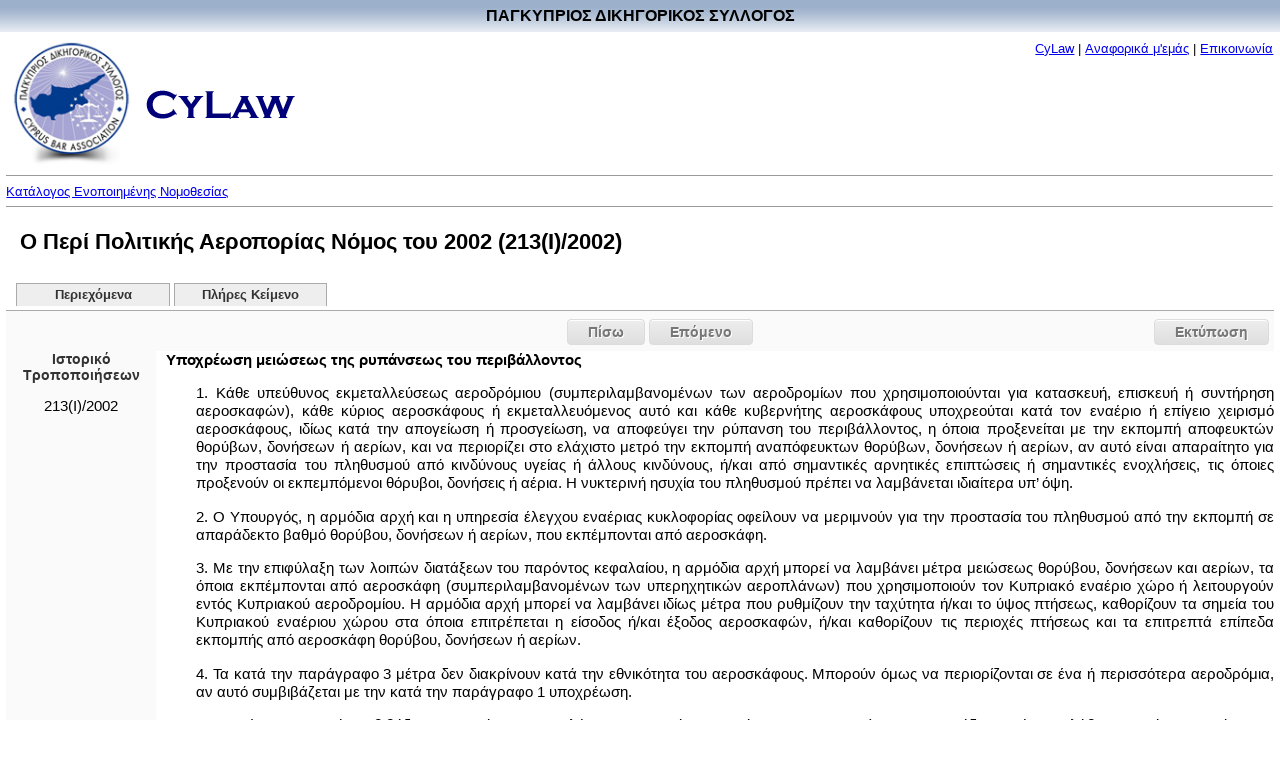

--- FILE ---
content_type: text/html
request_url: http://www.cylaw.org/nomoi/enop/ind/2002_1_213/section-sca4b71e49-87c2-6c5d-aa87-cbc525da1ee4.html
body_size: 7552
content:
<?xml version="1.0" encoding="windows-1253"?>
<!DOCTYPE html PUBLIC "-//W3C//DTD XHTML 1.0 Strict//EN" "http://www.w3.org/TR/xhtml1/DTD/xhtml1-strict.dtd">

    <html xmlns="http://www.w3.org/1999/xhtml" xmlns:php="http://php.net/xsl" xml:lang="el" lang="el" dir="ltr">
  <head>
    <meta http-equiv="Content-Type" content="text/html; charset=windows-1253" />
    <title>Ο Περί Πολιτικής Αεροπορίας Νόμος του 2002 - 213(I)/2002 - 190 - Υποχρέωση μειώσεως της ρυπάνσεως του περιβάλλοντος</title>
    <script type="text/javascript" src="http://ajax.googleapis.com/ajax/libs/jquery/1.7.2/jquery.min.js"></script>
    <script type="text/javascript" src="http://ajax.googleapis.com/ajax/libs/jqueryui/1.8.19/jquery-ui.min.js"></script>
    <link type="text/css" rel="stylesheet" media="all" href="/css/styles.css" />
    <link type="text/css" rel="stylesheet" media="print" href="/css/print.css" />
  </head>
  <body>
    <table style="border: #ffffff 0px solid; position:absolute; left:0px; top:0px;background-image:url('/images/title-bg.jpg')" cellpadding="0" cellspacing="0" width="100%">
      <tr>
        <td align="center">
          <div style="margin-top:7px;margin-bottom:7px;font-size:16px;font-weight:bold;font-color:white" width="100%">ΠΑΓΚΥΠΡΙΟΣ ΔΙΚΗΓΟΡΙΚΟΣ ΣΥΛΛΟΓΟΣ</div>
        </td>
      </tr>
    </table>
    <table border="0" cellpadding="0" cellspacing="0" width="100%" style="padding-top:40px;">
      <tr>
        <td align="left">
          <div style="margin-bottom:0pt;">
            <img src="/images/cbalogo.jpg" border="0" vspace="0" width="121" height="128" valign="middle" hspace="5" />
            <img src="/images/cylaw.gif" border="0" vspace="0" width="149" height="29" valign="middle" hspace="5" />
          </div>
        </td>
        <td valign="top" id="aboutlink-cell">
          <div style="margin-right:10; margin-top:5;margin-bottom:0;text-align: right">
            <font size="-1"><a href="/index.html" target="_top" class="top_link">CyLaw</a>
                            |
                            <a href="/about.html" target="_top" class="top_link">Αναφορικά μ'εμάς</a>
                            |
                            <a href="mailto:Cylaw &lt;info@cylaw.org&gt;" target="_top" class="top_link">Επικοινωνία</a></font>
          </div>
        </td>
      </tr>
      <tr>
        <td align="left" valign="bottom" colspan="2" id="rootlink-cell">
          <hr size="1" />
          <font size="-1">
            <a href="/nomoi/index.html">Κατάλογος Ενοποιημένης Νομοθεσίας</a>
          </font>
          <hr size="1" />
        </td>
      </tr>
    </table>
    <h1>Ο Περί Πολιτικής Αεροπορίας Νόμος του 2002 (213(I)/2002)</h1>
    <ul id="tabs">
      <li>
        <a href="/nomoi/enop/non-ind/2002_1_213/index.html">Περιεχόμενα</a>
      </li>
      <li>
        <a href="/nomoi/enop/non-ind/2002_1_213/full.html">Πλήρες Κείμενο</a>
      </li>
    </ul>
    <div class="clear"></div>
    <div id="ui-tab-separator">
      <div id="print-button">
        <a href="#" onclick="window.print(); return false;">Εκτύπωση</a>
      </div>
      <div class="navigation">
        <div class="previous">
          <a href="../../ind/2002_1_213/section-sc487db23d-25b8-1649-d2b4-3e7079bb5cbd.html">Πίσω</a>
        </div>
        <div class="next">
          <a href="../../ind/2002_1_213/section-sc332bbe13-f07b-9ec4-3ba9-88ca001b424d.html">Επόμενο</a>
        </div>
      </div>
    </div>
    <div class="sidebar">
      <div class="sidebar-history-header">Ιστορικό Τροποποιήσεων</div>
      <ul>
        <li class="toc-instrument">
          <span class="toc-instrument-enum">213(I)/2002</span>
        </li>
      </ul>
      <div id="apofaseis"></div>
    </div>
    <div class="main-content">
      <div class="full-section">
        <a name="sca4b71e49-87c2-6c5d-aa87-cbc525da1ee4" id="sca4b71e49-87c2-6c5d-aa87-cbc525da1ee4"></a>
        <div class="full-section-header">Υποχρέωση μειώσεως της ρυπάνσεως του περιβάλλοντος</div>
        <div class="full-section-text"><p>1. Κάθε υπεύθυνος εκμεταλλεύσεως αεροδρόμιου (συμπεριλαμβανομένων των αεροδρομίων που χρησιμοποιούνται για κατασκευή, επισκευή ή συντήρηση αεροσκαφών), κάθε κύριος αεροσκάφους ή εκμεταλλευόμενος αυτό και κάθε κυβερνήτης αεροσκάφους υποχρεούται κατά τον εναέριο ή επίγειο χειρισμό αεροσκάφους, ιδίως κατά την απογείωση ή προσγείωση, να αποφεύγει την ρύπανση του περιβάλλοντος, η όποια προξενείται με την εκπομπή αποφευκτών θορύβων, δονήσεων ή αερίων, και να περιορίζει στο ελάχιστο μετρό την εκπομπή αναπόφευκτων θορύβων, δονήσεων ή αερίων, αν αυτό είναι απαραίτητο για την προστασία του πληθυσμού από κινδύνους υγείας ή άλλους κινδύνους, ή/και από σημαντικές αρνητικές επιπτώσεις ή σημαντικές ενοχλήσεις, τις όποιες προξενούν οι εκπεμπόμενοι θόρυβοι, δονήσεις ή αέρια. Η νυκτερινή ησυχία του πληθυσμού πρέπει να λαμβάνεται ιδιαίτερα υπ’ όψη.</p><p>2. Ο Υπουργός, η αρμόδια αρχή και η υπηρεσία έλεγχου εναέριας κυκλοφορίας οφείλουν να μεριμνούν για την προστασία του πληθυσμού από την εκπομπή σε απαράδεκτο βαθμό θορύβου, δονήσεων ή αερίων, που εκπέμπονται από αεροσκάφη.</p><p>3. Με την επιφύλαξη των λοιπών διατάξεων του παρόντος κεφαλαίου, η αρμόδια αρχή μπορεί να λαμβάνει μέτρα μειώσεως θορύβου, δονήσεων και αερίων, τα όποια εκπέμπονται από αεροσκάφη (συμπεριλαμβανομένων των υπερηχητικών αεροπλάνων) που χρησιμοποιούν τον Κυπριακό εναέριο χώρο ή λειτουργούν εντός Κυπριακού αεροδρομίου. Η αρμόδια αρχή μπορεί να λαμβάνει ιδίως μέτρα που ρυθμίζουν την ταχύτητα ή/και το ύψος πτήσεως, καθορίζουν τα σημεία του Κυπριακού εναέριου χώρου στα όποια επιτρέπεται η είσοδος ή/και έξοδος αεροσκαφών, ή/και καθορίζουν τις περιοχές πτήσεως και τα επιτρεπτά επίπεδα εκπομπής από αεροσκάφη θορύβου, δονήσεων ή αερίων.</p><p>4. Τα κατά την παράγραφο 3 μέτρα δεν διακρίνουν κατά την εθνικότητα του αεροσκάφους. Μπορούν όμως να περιορίζονται σε ένα ή περισσότερα αεροδρόμια, αν αυτό συμβιβάζεται με την κατά την παράγραφο 1 υποχρέωση.</p><p>5. Στο μέτρο που αυτό συμβιβάζεται χρονικά με την εκπλήρωση της κατά την παράγραφο 1 υποχρεώσεως, Η αρμόδια αρχή, πριν λάβει τα κατά την παράγραφο 3 μέτρα, παρέχει στις διευθύνσεις των θιγομένων αεροδρομίων και αερομεταφορέων ευκαιρία προηγούμενης ακροάσεως εντός ευλόγου χρόνου.</p></div>
      </div>
      <div class="clear;"></div>
    </div>
    <div id="ui-tab-separator">
      <div id="print-button">
        <a href="#" onclick="window.print(); return false;">Εκτύπωση</a>
      </div>
      <div class="navigation">
        <div class="previous">
          <a href="../../ind/2002_1_213/section-sc487db23d-25b8-1649-d2b4-3e7079bb5cbd.html">Πίσω</a>
        </div>
        <div class="next">
          <a href="../../ind/2002_1_213/section-sc332bbe13-f07b-9ec4-3ba9-88ca001b424d.html">Επόμενο</a>
        </div>
      </div>
    </div>
    <div class="footer"><hr size="1" /><a href="www.cylaw.org">Cylaw.org</a>: Από το ΚΙΝOΠ/CyLii και τη <a href="http://www.convertplc.com" target="_blank">ConvertPLC</a> για τον <a href="http://www.cyprusbarassociation.org/">Παγκύπριο Δικηγορικό Σύλλογο</a></div>
    <script>
        (function(i,s,o,g,r,a,m){i['GoogleAnalyticsObject']=r;i[r]=i[r]||function(){
        (i[r].q=i[r].q||[]).push(arguments)},i[r].l=1*new Date();a=s.createElement(o),
        m=s.getElementsByTagName(o)[0];a.async=1;a.src=g;m.parentNode.insertBefore(a,m)
        })(window,document,'script','https://www.google-analytics.com/analytics.js','ga');

        ga('create', 'UA-76199340-1', 'auto');
        ga('send', 'pageview');
      </script>
  </body>
</html>

